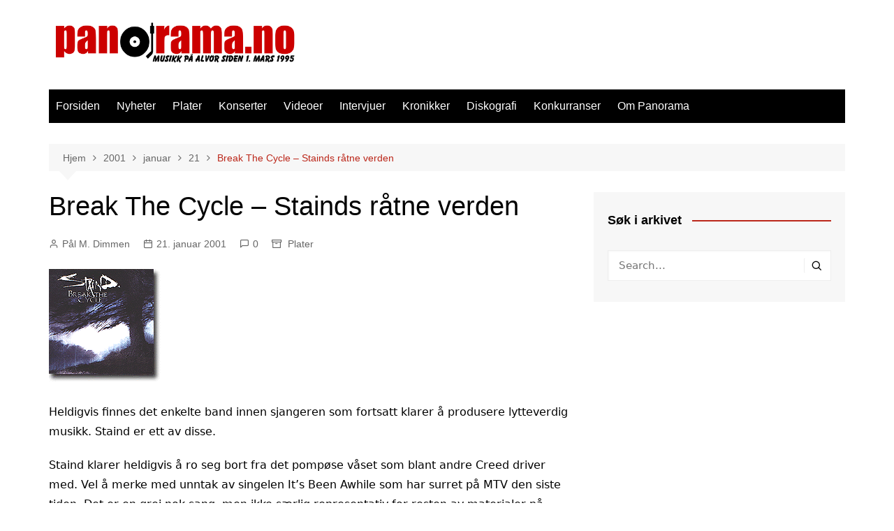

--- FILE ---
content_type: text/html; charset=UTF-8
request_url: https://panorama.no/2001/01/21/break-the-cycle-stainds-ra_tne-verden/
body_size: 15883
content:
		<!doctype html>
		<html lang="nb-NO">
				<head>
			<meta charset="UTF-8">
			<meta name="viewport" content="width=device-width, initial-scale=1">
			<link rel="profile" href="https://gmpg.org/xfn/11">
			<meta name='robots' content='index, follow, max-image-preview:large, max-snippet:-1, max-video-preview:-1' />

	<!-- This site is optimized with the Yoast SEO plugin v26.7 - https://yoast.com/wordpress/plugins/seo/ -->
	<title>Break The Cycle - Stainds råtne verden - Panorama.no</title>
	<link rel="canonical" href="https://panorama.no/2001/01/21/break-the-cycle-stainds-ra_tne-verden/" />
	<meta property="og:locale" content="nb_NO" />
	<meta property="og:type" content="article" />
	<meta property="og:title" content="Break The Cycle - Stainds råtne verden - Panorama.no" />
	<meta property="og:description" content="Det er fort gjort å få overdose av nu-metal i disse dager. Markedet har eksplodert fullstendig, og mye av det som lages er komplett uinteressant." />
	<meta property="og:url" content="https://panorama.no/2001/01/21/break-the-cycle-stainds-ra_tne-verden/" />
	<meta property="og:site_name" content="Panorama.no" />
	<meta property="article:publisher" content="https://www.facebook.com/panorama.no" />
	<meta property="article:published_time" content="2001-01-21T23:00:00+00:00" />
	<meta property="og:image" content="https://panorama.no/wp-content/uploads/2001/01/21/BreakTheCycle.gif" />
	<meta property="og:image:width" content="160" />
	<meta property="og:image:height" content="161" />
	<meta property="og:image:type" content="image/gif" />
	<meta name="author" content="Pål M. Dimmen" />
	<meta name="twitter:card" content="summary_large_image" />
	<meta name="twitter:creator" content="@panorama_no" />
	<meta name="twitter:site" content="@panorama_no" />
	<meta name="twitter:label1" content="Skrevet av" />
	<meta name="twitter:data1" content="Pål M. Dimmen" />
	<meta name="twitter:label2" content="Ansl. lesetid" />
	<meta name="twitter:data2" content="1 minutt" />
	<script type="application/ld+json" class="yoast-schema-graph">{"@context":"https://schema.org","@graph":[{"@type":"Article","@id":"https://panorama.no/2001/01/21/break-the-cycle-stainds-ra_tne-verden/#article","isPartOf":{"@id":"https://panorama.no/2001/01/21/break-the-cycle-stainds-ra_tne-verden/"},"author":{"name":"Pål M. Dimmen","@id":"https://panorama.no/#/schema/person/d191b89ee5a12af6c11cf836705f7945"},"headline":"Break The Cycle &#8211; Stainds råtne verden","datePublished":"2001-01-21T23:00:00+00:00","mainEntityOfPage":{"@id":"https://panorama.no/2001/01/21/break-the-cycle-stainds-ra_tne-verden/"},"wordCount":169,"commentCount":0,"publisher":{"@id":"https://panorama.no/#organization"},"image":{"@id":"https://panorama.no/2001/01/21/break-the-cycle-stainds-ra_tne-verden/#primaryimage"},"thumbnailUrl":"https://panorama.no/wp-content/uploads/2001/01/21/BreakTheCycle.gif","articleSection":["Plater"],"inLanguage":"nb-NO","potentialAction":[{"@type":"CommentAction","name":"Comment","target":["https://panorama.no/2001/01/21/break-the-cycle-stainds-ra_tne-verden/#respond"]}]},{"@type":"WebPage","@id":"https://panorama.no/2001/01/21/break-the-cycle-stainds-ra_tne-verden/","url":"https://panorama.no/2001/01/21/break-the-cycle-stainds-ra_tne-verden/","name":"Break The Cycle - Stainds råtne verden - Panorama.no","isPartOf":{"@id":"https://panorama.no/#website"},"primaryImageOfPage":{"@id":"https://panorama.no/2001/01/21/break-the-cycle-stainds-ra_tne-verden/#primaryimage"},"image":{"@id":"https://panorama.no/2001/01/21/break-the-cycle-stainds-ra_tne-verden/#primaryimage"},"thumbnailUrl":"https://panorama.no/wp-content/uploads/2001/01/21/BreakTheCycle.gif","datePublished":"2001-01-21T23:00:00+00:00","breadcrumb":{"@id":"https://panorama.no/2001/01/21/break-the-cycle-stainds-ra_tne-verden/#breadcrumb"},"inLanguage":"nb-NO","potentialAction":[{"@type":"ReadAction","target":["https://panorama.no/2001/01/21/break-the-cycle-stainds-ra_tne-verden/"]}]},{"@type":"ImageObject","inLanguage":"nb-NO","@id":"https://panorama.no/2001/01/21/break-the-cycle-stainds-ra_tne-verden/#primaryimage","url":"https://panorama.no/wp-content/uploads/2001/01/21/BreakTheCycle.gif","contentUrl":"https://panorama.no/wp-content/uploads/2001/01/21/BreakTheCycle.gif","width":160,"height":161},{"@type":"BreadcrumbList","@id":"https://panorama.no/2001/01/21/break-the-cycle-stainds-ra_tne-verden/#breadcrumb","itemListElement":[{"@type":"ListItem","position":1,"name":"Home","item":"https://panorama.no/"},{"@type":"ListItem","position":2,"name":"Break The Cycle &#8211; Stainds råtne verden"}]},{"@type":"WebSite","@id":"https://panorama.no/#website","url":"https://panorama.no/","name":"Panorama.no","description":"Norges eldste musikkmagasin på nett","publisher":{"@id":"https://panorama.no/#organization"},"potentialAction":[{"@type":"SearchAction","target":{"@type":"EntryPoint","urlTemplate":"https://panorama.no/?s={search_term_string}"},"query-input":{"@type":"PropertyValueSpecification","valueRequired":true,"valueName":"search_term_string"}}],"inLanguage":"nb-NO"},{"@type":"Organization","@id":"https://panorama.no/#organization","name":"Panorama.no","url":"https://panorama.no/","logo":{"@type":"ImageObject","inLanguage":"nb-NO","@id":"https://panorama.no/#/schema/logo/image/","url":"https://panorama.no/wp-content/uploads/2014/03/cropped-PanoramaLogo1995_1200.png","contentUrl":"https://panorama.no/wp-content/uploads/2014/03/cropped-PanoramaLogo1995_1200.png","width":1200,"height":225,"caption":"Panorama.no"},"image":{"@id":"https://panorama.no/#/schema/logo/image/"},"sameAs":["https://www.facebook.com/panorama.no","https://x.com/panorama_no"]},{"@type":"Person","@id":"https://panorama.no/#/schema/person/d191b89ee5a12af6c11cf836705f7945","name":"Pål M. Dimmen","image":{"@type":"ImageObject","inLanguage":"nb-NO","@id":"https://panorama.no/#/schema/person/image/","url":"https://secure.gravatar.com/avatar/5fe2381dab60a8e7f36eb795f044dc62fba51c050a60f010faee99c96c82d849?s=96&d=mm&r=g","contentUrl":"https://secure.gravatar.com/avatar/5fe2381dab60a8e7f36eb795f044dc62fba51c050a60f010faee99c96c82d849?s=96&d=mm&r=g","caption":"Pål M. Dimmen"},"sameAs":["http://home.chello.no/~dimmen"],"url":"https://panorama.no/author/paal/"}]}</script>
	<!-- / Yoast SEO plugin. -->


<link rel='dns-prefetch' href='//stats.wp.com' />
<link rel="alternate" type="application/rss+xml" title="Panorama.no &raquo; strøm" href="https://panorama.no/feed/" />
<link rel="alternate" type="application/rss+xml" title="Panorama.no &raquo; kommentarstrøm" href="https://panorama.no/comments/feed/" />
<link rel="alternate" type="application/rss+xml" title="Panorama.no &raquo; Break The Cycle &#8211; Stainds råtne verden kommentarstrøm" href="https://panorama.no/2001/01/21/break-the-cycle-stainds-ra_tne-verden/feed/" />
<link rel="alternate" title="oEmbed (JSON)" type="application/json+oembed" href="https://panorama.no/wp-json/oembed/1.0/embed?url=https%3A%2F%2Fpanorama.no%2F2001%2F01%2F21%2Fbreak-the-cycle-stainds-ra_tne-verden%2F" />
<link rel="alternate" title="oEmbed (XML)" type="text/xml+oembed" href="https://panorama.no/wp-json/oembed/1.0/embed?url=https%3A%2F%2Fpanorama.no%2F2001%2F01%2F21%2Fbreak-the-cycle-stainds-ra_tne-verden%2F&#038;format=xml" />
<style id='wp-img-auto-sizes-contain-inline-css' type='text/css'>
img:is([sizes=auto i],[sizes^="auto," i]){contain-intrinsic-size:3000px 1500px}
/*# sourceURL=wp-img-auto-sizes-contain-inline-css */
</style>
<style id='wp-emoji-styles-inline-css' type='text/css'>

	img.wp-smiley, img.emoji {
		display: inline !important;
		border: none !important;
		box-shadow: none !important;
		height: 1em !important;
		width: 1em !important;
		margin: 0 0.07em !important;
		vertical-align: -0.1em !important;
		background: none !important;
		padding: 0 !important;
	}
/*# sourceURL=wp-emoji-styles-inline-css */
</style>
<style id='wp-block-library-inline-css' type='text/css'>
:root{--wp-block-synced-color:#7a00df;--wp-block-synced-color--rgb:122,0,223;--wp-bound-block-color:var(--wp-block-synced-color);--wp-editor-canvas-background:#ddd;--wp-admin-theme-color:#007cba;--wp-admin-theme-color--rgb:0,124,186;--wp-admin-theme-color-darker-10:#006ba1;--wp-admin-theme-color-darker-10--rgb:0,107,160.5;--wp-admin-theme-color-darker-20:#005a87;--wp-admin-theme-color-darker-20--rgb:0,90,135;--wp-admin-border-width-focus:2px}@media (min-resolution:192dpi){:root{--wp-admin-border-width-focus:1.5px}}.wp-element-button{cursor:pointer}:root .has-very-light-gray-background-color{background-color:#eee}:root .has-very-dark-gray-background-color{background-color:#313131}:root .has-very-light-gray-color{color:#eee}:root .has-very-dark-gray-color{color:#313131}:root .has-vivid-green-cyan-to-vivid-cyan-blue-gradient-background{background:linear-gradient(135deg,#00d084,#0693e3)}:root .has-purple-crush-gradient-background{background:linear-gradient(135deg,#34e2e4,#4721fb 50%,#ab1dfe)}:root .has-hazy-dawn-gradient-background{background:linear-gradient(135deg,#faaca8,#dad0ec)}:root .has-subdued-olive-gradient-background{background:linear-gradient(135deg,#fafae1,#67a671)}:root .has-atomic-cream-gradient-background{background:linear-gradient(135deg,#fdd79a,#004a59)}:root .has-nightshade-gradient-background{background:linear-gradient(135deg,#330968,#31cdcf)}:root .has-midnight-gradient-background{background:linear-gradient(135deg,#020381,#2874fc)}:root{--wp--preset--font-size--normal:16px;--wp--preset--font-size--huge:42px}.has-regular-font-size{font-size:1em}.has-larger-font-size{font-size:2.625em}.has-normal-font-size{font-size:var(--wp--preset--font-size--normal)}.has-huge-font-size{font-size:var(--wp--preset--font-size--huge)}.has-text-align-center{text-align:center}.has-text-align-left{text-align:left}.has-text-align-right{text-align:right}.has-fit-text{white-space:nowrap!important}#end-resizable-editor-section{display:none}.aligncenter{clear:both}.items-justified-left{justify-content:flex-start}.items-justified-center{justify-content:center}.items-justified-right{justify-content:flex-end}.items-justified-space-between{justify-content:space-between}.screen-reader-text{border:0;clip-path:inset(50%);height:1px;margin:-1px;overflow:hidden;padding:0;position:absolute;width:1px;word-wrap:normal!important}.screen-reader-text:focus{background-color:#ddd;clip-path:none;color:#444;display:block;font-size:1em;height:auto;left:5px;line-height:normal;padding:15px 23px 14px;text-decoration:none;top:5px;width:auto;z-index:100000}html :where(.has-border-color){border-style:solid}html :where([style*=border-top-color]){border-top-style:solid}html :where([style*=border-right-color]){border-right-style:solid}html :where([style*=border-bottom-color]){border-bottom-style:solid}html :where([style*=border-left-color]){border-left-style:solid}html :where([style*=border-width]){border-style:solid}html :where([style*=border-top-width]){border-top-style:solid}html :where([style*=border-right-width]){border-right-style:solid}html :where([style*=border-bottom-width]){border-bottom-style:solid}html :where([style*=border-left-width]){border-left-style:solid}html :where(img[class*=wp-image-]){height:auto;max-width:100%}:where(figure){margin:0 0 1em}html :where(.is-position-sticky){--wp-admin--admin-bar--position-offset:var(--wp-admin--admin-bar--height,0px)}@media screen and (max-width:600px){html :where(.is-position-sticky){--wp-admin--admin-bar--position-offset:0px}}

/*# sourceURL=wp-block-library-inline-css */
</style><style id='global-styles-inline-css' type='text/css'>
:root{--wp--preset--aspect-ratio--square: 1;--wp--preset--aspect-ratio--4-3: 4/3;--wp--preset--aspect-ratio--3-4: 3/4;--wp--preset--aspect-ratio--3-2: 3/2;--wp--preset--aspect-ratio--2-3: 2/3;--wp--preset--aspect-ratio--16-9: 16/9;--wp--preset--aspect-ratio--9-16: 9/16;--wp--preset--color--black: #000000;--wp--preset--color--cyan-bluish-gray: #abb8c3;--wp--preset--color--white: #ffffff;--wp--preset--color--pale-pink: #f78da7;--wp--preset--color--vivid-red: #cf2e2e;--wp--preset--color--luminous-vivid-orange: #ff6900;--wp--preset--color--luminous-vivid-amber: #fcb900;--wp--preset--color--light-green-cyan: #7bdcb5;--wp--preset--color--vivid-green-cyan: #00d084;--wp--preset--color--pale-cyan-blue: #8ed1fc;--wp--preset--color--vivid-cyan-blue: #0693e3;--wp--preset--color--vivid-purple: #9b51e0;--wp--preset--gradient--vivid-cyan-blue-to-vivid-purple: linear-gradient(135deg,rgb(6,147,227) 0%,rgb(155,81,224) 100%);--wp--preset--gradient--light-green-cyan-to-vivid-green-cyan: linear-gradient(135deg,rgb(122,220,180) 0%,rgb(0,208,130) 100%);--wp--preset--gradient--luminous-vivid-amber-to-luminous-vivid-orange: linear-gradient(135deg,rgb(252,185,0) 0%,rgb(255,105,0) 100%);--wp--preset--gradient--luminous-vivid-orange-to-vivid-red: linear-gradient(135deg,rgb(255,105,0) 0%,rgb(207,46,46) 100%);--wp--preset--gradient--very-light-gray-to-cyan-bluish-gray: linear-gradient(135deg,rgb(238,238,238) 0%,rgb(169,184,195) 100%);--wp--preset--gradient--cool-to-warm-spectrum: linear-gradient(135deg,rgb(74,234,220) 0%,rgb(151,120,209) 20%,rgb(207,42,186) 40%,rgb(238,44,130) 60%,rgb(251,105,98) 80%,rgb(254,248,76) 100%);--wp--preset--gradient--blush-light-purple: linear-gradient(135deg,rgb(255,206,236) 0%,rgb(152,150,240) 100%);--wp--preset--gradient--blush-bordeaux: linear-gradient(135deg,rgb(254,205,165) 0%,rgb(254,45,45) 50%,rgb(107,0,62) 100%);--wp--preset--gradient--luminous-dusk: linear-gradient(135deg,rgb(255,203,112) 0%,rgb(199,81,192) 50%,rgb(65,88,208) 100%);--wp--preset--gradient--pale-ocean: linear-gradient(135deg,rgb(255,245,203) 0%,rgb(182,227,212) 50%,rgb(51,167,181) 100%);--wp--preset--gradient--electric-grass: linear-gradient(135deg,rgb(202,248,128) 0%,rgb(113,206,126) 100%);--wp--preset--gradient--midnight: linear-gradient(135deg,rgb(2,3,129) 0%,rgb(40,116,252) 100%);--wp--preset--font-size--small: 16px;--wp--preset--font-size--medium: 28px;--wp--preset--font-size--large: 32px;--wp--preset--font-size--x-large: 42px;--wp--preset--font-size--larger: 38px;--wp--preset--spacing--20: 0.44rem;--wp--preset--spacing--30: 0.67rem;--wp--preset--spacing--40: 1rem;--wp--preset--spacing--50: 1.5rem;--wp--preset--spacing--60: 2.25rem;--wp--preset--spacing--70: 3.38rem;--wp--preset--spacing--80: 5.06rem;--wp--preset--shadow--natural: 6px 6px 9px rgba(0, 0, 0, 0.2);--wp--preset--shadow--deep: 12px 12px 50px rgba(0, 0, 0, 0.4);--wp--preset--shadow--sharp: 6px 6px 0px rgba(0, 0, 0, 0.2);--wp--preset--shadow--outlined: 6px 6px 0px -3px rgb(255, 255, 255), 6px 6px rgb(0, 0, 0);--wp--preset--shadow--crisp: 6px 6px 0px rgb(0, 0, 0);}:where(.is-layout-flex){gap: 0.5em;}:where(.is-layout-grid){gap: 0.5em;}body .is-layout-flex{display: flex;}.is-layout-flex{flex-wrap: wrap;align-items: center;}.is-layout-flex > :is(*, div){margin: 0;}body .is-layout-grid{display: grid;}.is-layout-grid > :is(*, div){margin: 0;}:where(.wp-block-columns.is-layout-flex){gap: 2em;}:where(.wp-block-columns.is-layout-grid){gap: 2em;}:where(.wp-block-post-template.is-layout-flex){gap: 1.25em;}:where(.wp-block-post-template.is-layout-grid){gap: 1.25em;}.has-black-color{color: var(--wp--preset--color--black) !important;}.has-cyan-bluish-gray-color{color: var(--wp--preset--color--cyan-bluish-gray) !important;}.has-white-color{color: var(--wp--preset--color--white) !important;}.has-pale-pink-color{color: var(--wp--preset--color--pale-pink) !important;}.has-vivid-red-color{color: var(--wp--preset--color--vivid-red) !important;}.has-luminous-vivid-orange-color{color: var(--wp--preset--color--luminous-vivid-orange) !important;}.has-luminous-vivid-amber-color{color: var(--wp--preset--color--luminous-vivid-amber) !important;}.has-light-green-cyan-color{color: var(--wp--preset--color--light-green-cyan) !important;}.has-vivid-green-cyan-color{color: var(--wp--preset--color--vivid-green-cyan) !important;}.has-pale-cyan-blue-color{color: var(--wp--preset--color--pale-cyan-blue) !important;}.has-vivid-cyan-blue-color{color: var(--wp--preset--color--vivid-cyan-blue) !important;}.has-vivid-purple-color{color: var(--wp--preset--color--vivid-purple) !important;}.has-black-background-color{background-color: var(--wp--preset--color--black) !important;}.has-cyan-bluish-gray-background-color{background-color: var(--wp--preset--color--cyan-bluish-gray) !important;}.has-white-background-color{background-color: var(--wp--preset--color--white) !important;}.has-pale-pink-background-color{background-color: var(--wp--preset--color--pale-pink) !important;}.has-vivid-red-background-color{background-color: var(--wp--preset--color--vivid-red) !important;}.has-luminous-vivid-orange-background-color{background-color: var(--wp--preset--color--luminous-vivid-orange) !important;}.has-luminous-vivid-amber-background-color{background-color: var(--wp--preset--color--luminous-vivid-amber) !important;}.has-light-green-cyan-background-color{background-color: var(--wp--preset--color--light-green-cyan) !important;}.has-vivid-green-cyan-background-color{background-color: var(--wp--preset--color--vivid-green-cyan) !important;}.has-pale-cyan-blue-background-color{background-color: var(--wp--preset--color--pale-cyan-blue) !important;}.has-vivid-cyan-blue-background-color{background-color: var(--wp--preset--color--vivid-cyan-blue) !important;}.has-vivid-purple-background-color{background-color: var(--wp--preset--color--vivid-purple) !important;}.has-black-border-color{border-color: var(--wp--preset--color--black) !important;}.has-cyan-bluish-gray-border-color{border-color: var(--wp--preset--color--cyan-bluish-gray) !important;}.has-white-border-color{border-color: var(--wp--preset--color--white) !important;}.has-pale-pink-border-color{border-color: var(--wp--preset--color--pale-pink) !important;}.has-vivid-red-border-color{border-color: var(--wp--preset--color--vivid-red) !important;}.has-luminous-vivid-orange-border-color{border-color: var(--wp--preset--color--luminous-vivid-orange) !important;}.has-luminous-vivid-amber-border-color{border-color: var(--wp--preset--color--luminous-vivid-amber) !important;}.has-light-green-cyan-border-color{border-color: var(--wp--preset--color--light-green-cyan) !important;}.has-vivid-green-cyan-border-color{border-color: var(--wp--preset--color--vivid-green-cyan) !important;}.has-pale-cyan-blue-border-color{border-color: var(--wp--preset--color--pale-cyan-blue) !important;}.has-vivid-cyan-blue-border-color{border-color: var(--wp--preset--color--vivid-cyan-blue) !important;}.has-vivid-purple-border-color{border-color: var(--wp--preset--color--vivid-purple) !important;}.has-vivid-cyan-blue-to-vivid-purple-gradient-background{background: var(--wp--preset--gradient--vivid-cyan-blue-to-vivid-purple) !important;}.has-light-green-cyan-to-vivid-green-cyan-gradient-background{background: var(--wp--preset--gradient--light-green-cyan-to-vivid-green-cyan) !important;}.has-luminous-vivid-amber-to-luminous-vivid-orange-gradient-background{background: var(--wp--preset--gradient--luminous-vivid-amber-to-luminous-vivid-orange) !important;}.has-luminous-vivid-orange-to-vivid-red-gradient-background{background: var(--wp--preset--gradient--luminous-vivid-orange-to-vivid-red) !important;}.has-very-light-gray-to-cyan-bluish-gray-gradient-background{background: var(--wp--preset--gradient--very-light-gray-to-cyan-bluish-gray) !important;}.has-cool-to-warm-spectrum-gradient-background{background: var(--wp--preset--gradient--cool-to-warm-spectrum) !important;}.has-blush-light-purple-gradient-background{background: var(--wp--preset--gradient--blush-light-purple) !important;}.has-blush-bordeaux-gradient-background{background: var(--wp--preset--gradient--blush-bordeaux) !important;}.has-luminous-dusk-gradient-background{background: var(--wp--preset--gradient--luminous-dusk) !important;}.has-pale-ocean-gradient-background{background: var(--wp--preset--gradient--pale-ocean) !important;}.has-electric-grass-gradient-background{background: var(--wp--preset--gradient--electric-grass) !important;}.has-midnight-gradient-background{background: var(--wp--preset--gradient--midnight) !important;}.has-small-font-size{font-size: var(--wp--preset--font-size--small) !important;}.has-medium-font-size{font-size: var(--wp--preset--font-size--medium) !important;}.has-large-font-size{font-size: var(--wp--preset--font-size--large) !important;}.has-x-large-font-size{font-size: var(--wp--preset--font-size--x-large) !important;}
/*# sourceURL=global-styles-inline-css */
</style>

<style id='classic-theme-styles-inline-css' type='text/css'>
/*! This file is auto-generated */
.wp-block-button__link{color:#fff;background-color:#32373c;border-radius:9999px;box-shadow:none;text-decoration:none;padding:calc(.667em + 2px) calc(1.333em + 2px);font-size:1.125em}.wp-block-file__button{background:#32373c;color:#fff;text-decoration:none}
/*# sourceURL=/wp-includes/css/classic-themes.min.css */
</style>
<link rel='stylesheet' id='fcbkbttn_icon-css' href='https://panorama.no/wp-content/plugins/facebook-button-plugin/css/icon.css?ver=2.77' type='text/css' media='all' />
<link rel='stylesheet' id='fcbkbttn_stylesheet-css' href='https://panorama.no/wp-content/plugins/facebook-button-plugin/css/style.css?ver=2.77' type='text/css' media='all' />
<link rel='stylesheet' id='cmplz-general-css' href='https://panorama.no/wp-content/plugins/complianz-gdpr/assets/css/cookieblocker.min.css?ver=1746948974' type='text/css' media='all' />
<link rel='stylesheet' id='cream-magazine-style-css' href='https://panorama.no/wp-content/themes/cream-magazine/style.css?ver=2.1.7' type='text/css' media='all' />
<link rel='stylesheet' id='fontAwesome-4-css' href='https://panorama.no/wp-content/themes/cream-magazine/assets/dist/fonts/fontAwesome/fontAwesome.min.css?ver=2.1.7' type='text/css' media='all' />
<link rel='stylesheet' id='feather-icons-css' href='https://panorama.no/wp-content/themes/cream-magazine/assets/dist/fonts/feather/feather.min.css?ver=2.1.7' type='text/css' media='all' />
<link rel='stylesheet' id='cream-magazine-main-css' href='https://panorama.no/wp-content/themes/cream-magazine/assets/dist/css/main.css?ver=2.1.7' type='text/css' media='all' />
<script type="text/javascript" async src="https://panorama.no/wp-content/plugins/burst-statistics/helpers/timeme/timeme.min.js?ver=1.8.0.1" id="burst-timeme-js"></script>
<script type="text/javascript" id="burst-js-extra">
/* <![CDATA[ */
var burst = {"tracking":{"isInitialHit":true,"lastUpdateTimestamp":0,"beacon_url":"https://panorama.no/wp-content/plugins/burst-statistics/endpoint.php"},"options":{"cookieless":0,"pageUrl":"https://panorama.no/2001/01/21/break-the-cycle-stainds-ra_tne-verden/","beacon_enabled":1,"do_not_track":0,"enable_turbo_mode":0,"track_url_change":0,"cookie_retention_days":30},"goals":{"completed":[],"scriptUrl":"https://panorama.no/wp-content/plugins/burst-statistics//assets/js/build/burst-goals.js?v=1.8.0.1","active":[]},"cache":{"uid":null,"fingerprint":null,"isUserAgent":null,"isDoNotTrack":null,"useCookies":null}};
//# sourceURL=burst-js-extra
/* ]]> */
</script>
<script type="text/javascript" async src="https://panorama.no/wp-content/plugins/burst-statistics/assets/js/build/burst.min.js?ver=1.8.0.1" id="burst-js"></script>
<script type="text/javascript" src="https://panorama.no/wp-content/plugins/google-analytics-for-wordpress/assets/js/frontend-gtag.min.js?ver=9.11.1" id="monsterinsights-frontend-script-js" async="async" data-wp-strategy="async"></script>
<script data-cfasync="false" data-wpfc-render="false" type="text/javascript" id='monsterinsights-frontend-script-js-extra'>/* <![CDATA[ */
var monsterinsights_frontend = {"js_events_tracking":"true","download_extensions":"doc,pdf,ppt,zip,xls,docx,pptx,xlsx","inbound_paths":"[]","home_url":"https:\/\/panorama.no","hash_tracking":"false","v4_id":"G-MYWWCLN9QV"};/* ]]> */
</script>
<script type="text/javascript" src="https://panorama.no/wp-includes/js/jquery/jquery.min.js?ver=3.7.1" id="jquery-core-js"></script>
<script type="text/javascript" src="https://panorama.no/wp-includes/js/jquery/jquery-migrate.min.js?ver=3.4.1" id="jquery-migrate-js"></script>
<script type="text/javascript" src="https://panorama.no/wp-content/plugins/stop-user-enumeration/frontend/js/frontend.js?ver=1.7.7" id="stop-user-enumeration-js" defer="defer" data-wp-strategy="defer"></script>
<link rel="https://api.w.org/" href="https://panorama.no/wp-json/" /><link rel="alternate" title="JSON" type="application/json" href="https://panorama.no/wp-json/wp/v2/posts/3987" />
<!-- Twitter Cards Meta - V 2.5.4 -->
<meta name="twitter:card" content="summary" />
<meta name="twitter:site" content="@panorama_no" />
<meta name="twitter:creator" content="@panorama_no" />
<meta name="twitter:url" content="https://panorama.no/2001/01/21/break-the-cycle-stainds-ra_tne-verden/" />
<meta name="twitter:title" content="Break The Cycle &#8211; Stainds råtne verden" />
<meta name="twitter:description" content="Det er fort gjort å få overdose av nu-metal i disse dager. Markedet har eksplodert fullstendig, og mye av det som lages er komplett uinteressant." />
<meta name="twitter:image" content="https://panorama.no/wp-content/uploads/2001/01/21/BreakTheCycle.gif" />
<!-- Twitter Cards Meta By WPDeveloper.net -->

	<style>img#wpstats{display:none}</style>
		<link rel="pingback" href="https://panorama.no/xmlrpc.php"><style>a:hover{text-decoration:none !important;}button,input[type="button"],input[type="reset"],input[type="submit"],.primary-navigation > ul > li.home-btn,.cm_header_lay_three .primary-navigation > ul > li.home-btn,.news_ticker_wrap .ticker_head,#toTop,.section-title h2::after,.sidebar-widget-area .widget .widget-title h2::after,.footer-widget-container .widget .widget-title h2::after,#comments div#respond h3#reply-title::after,#comments h2.comments-title:after,.post_tags a,.owl-carousel .owl-nav button.owl-prev,.owl-carousel .owl-nav button.owl-next,.cm_author_widget .author-detail-link a,.error_foot form input[type="submit"],.widget_search form input[type="submit"],.header-search-container input[type="submit"],.trending_widget_carousel .owl-dots button.owl-dot,.pagination .page-numbers.current,.post-navigation .nav-links .nav-previous a,.post-navigation .nav-links .nav-next a,#comments form input[type="submit"],footer .widget.widget_search form input[type="submit"]:hover,.widget_product_search .woocommerce-product-search button[type="submit"],.woocommerce ul.products li.product .button,.woocommerce .woocommerce-pagination ul.page-numbers li span.current,.woocommerce .product div.summary .cart button.single_add_to_cart_button,.woocommerce .product div.woocommerce-tabs div.panel #reviews #review_form_wrapper .comment-form p.form-submit .submit,.woocommerce .product section.related > h2::after,.woocommerce .cart .button:hover,.woocommerce .cart .button:focus,.woocommerce .cart input.button:hover,.woocommerce .cart input.button:focus,.woocommerce #respond input#submit:hover,.woocommerce #respond input#submit:focus,.woocommerce button.button:hover,.woocommerce button.button:focus,.woocommerce input.button:hover,.woocommerce input.button:focus,.woocommerce #respond input#submit.alt:hover,.woocommerce a.button.alt:hover,.woocommerce button.button.alt:hover,.woocommerce input.button.alt:hover,.woocommerce a.remove:hover,.woocommerce-account .woocommerce-MyAccount-navigation ul li.is-active a,.woocommerce a.button:hover,.woocommerce a.button:focus,.widget_product_tag_cloud .tagcloud a:hover,.widget_product_tag_cloud .tagcloud a:focus,.woocommerce .widget_price_filter .price_slider_wrapper .ui-slider .ui-slider-handle,.error_page_top_portion,.primary-navigation ul li a span.menu-item-description{background-color:#bb271a}a:hover,.post_title h2 a:hover,.post_title h2 a:focus,.post_meta li a:hover,.post_meta li a:focus,ul.social-icons li a[href*=".com"]:hover::before,.ticker_carousel .owl-nav button.owl-prev i,.ticker_carousel .owl-nav button.owl-next i,.news_ticker_wrap .ticker_items .item a:hover,.news_ticker_wrap .ticker_items .item a:focus,.cm_banner .post_title h2 a:hover,.cm_banner .post_meta li a:hover,.cm_middle_post_widget_one .post_title h2 a:hover,.cm_middle_post_widget_one .post_meta li a:hover,.cm_middle_post_widget_three .post_thumb .post-holder a:hover,.cm_middle_post_widget_three .post_thumb .post-holder a:focus,.cm_middle_post_widget_six .middle_widget_six_carousel .item .card .card_content a:hover,.cm_middle_post_widget_six .middle_widget_six_carousel .item .card .card_content a:focus,.cm_post_widget_twelve .card .post-holder a:hover,.cm_post_widget_twelve .card .post-holder a:focus,.cm_post_widget_seven .card .card_content a:hover,.cm_post_widget_seven .card .card_content a:focus,.copyright_section a:hover,.footer_nav ul li a:hover,.breadcrumb ul li:last-child span,.pagination .page-numbers:hover,#comments ol.comment-list li article footer.comment-meta .comment-metadata span.edit-link a:hover,#comments ol.comment-list li article .reply a:hover,.social-share ul li a:hover,ul.social-icons li a:hover,ul.social-icons li a:focus,.woocommerce ul.products li.product a:hover,.woocommerce ul.products li.product .price,.woocommerce .woocommerce-pagination ul.page-numbers li a.page-numbers:hover,.woocommerce div.product p.price,.woocommerce div.product span.price,.video_section .video_details .post_title h2 a:hover,.primary-navigation.dark li a:hover,footer .footer_inner a:hover,.footer-widget-container ul.post_meta li:hover span,.footer-widget-container ul.post_meta li:hover a,ul.post_meta li a:hover,.cm-post-widget-two .big-card .post-holder .post_title h2 a:hover,.cm-post-widget-two .big-card .post_meta li a:hover,.copyright_section .copyrights a,.breadcrumb ul li a:hover,.breadcrumb ul li a:hover span{color:#bb271a}.ticker_carousel .owl-nav button.owl-prev,.ticker_carousel .owl-nav button.owl-next,.error_foot form input[type="submit"],.widget_search form input[type="submit"],.pagination .page-numbers:hover,#comments form input[type="submit"],.social-share ul li a:hover,.header-search-container .search-form-entry,.widget_product_search .woocommerce-product-search button[type="submit"],.woocommerce .woocommerce-pagination ul.page-numbers li span.current,.woocommerce .woocommerce-pagination ul.page-numbers li a.page-numbers:hover,.woocommerce a.remove:hover,.ticker_carousel .owl-nav button.owl-prev:hover,.ticker_carousel .owl-nav button.owl-next:hover,footer .widget.widget_search form input[type="submit"]:hover,.trending_widget_carousel .owl-dots button.owl-dot,.the_content blockquote,.widget_tag_cloud .tagcloud a:hover{border-color:#bb271a}header .mask{background-color:rgba(0,0,0,0.2);}.site-description{color:#000000;}body{font-family:Arial,sans-serif;font-weight:inherit;}h1,h2,h3,h4,h5,h6,.site-title{font-family:Arial,sans-serif;font-weight:inherit;}.entry_cats ul.post-categories li a{background-color:#bb271a;color:#fff;}.entry_cats ul.post-categories li a:hover{background-color:#010101;color:#fff;}.the_content a{color:#bb271a;}.the_content a:hover{color:#010101;}.post-display-grid .card_content .cm-post-excerpt{margin-top:15px;}</style><link rel="icon" href="https://panorama.no/wp-content/uploads/2016/03/cropped-Panorama_logo_mobilside_kvadrat-32x32.png" sizes="32x32" />
<link rel="icon" href="https://panorama.no/wp-content/uploads/2016/03/cropped-Panorama_logo_mobilside_kvadrat-192x192.png" sizes="192x192" />
<link rel="apple-touch-icon" href="https://panorama.no/wp-content/uploads/2016/03/cropped-Panorama_logo_mobilside_kvadrat-180x180.png" />
<meta name="msapplication-TileImage" content="https://panorama.no/wp-content/uploads/2016/03/cropped-Panorama_logo_mobilside_kvadrat-270x270.png" />

<!-- BEGIN GAINWP v5.4.6 Universal Analytics - https://intelligencewp.com/google-analytics-in-wordpress/ -->
<script>
(function(i,s,o,g,r,a,m){i['GoogleAnalyticsObject']=r;i[r]=i[r]||function(){
	(i[r].q=i[r].q||[]).push(arguments)},i[r].l=1*new Date();a=s.createElement(o),
	m=s.getElementsByTagName(o)[0];a.async=1;a.src=g;m.parentNode.insertBefore(a,m)
})(window,document,'script','https://www.google-analytics.com/analytics.js','ga');
  ga('create', 'UA-54396-1', 'auto');
  ga('send', 'pageview');
</script>
<!-- END GAINWP Universal Analytics -->
		</head>
				<body data-rsssl=1 class="wp-singular post-template-default single single-post postid-3987 single-format-standard wp-custom-logo wp-embed-responsive wp-theme-cream-magazine right-sidebar">
						<a class="skip-link screen-reader-text" href="#content">Hopp til innhold</a>
				<div class="page-wrapper">
		<header class="general-header cm-header-style-one">
		<div class="cm-container">
		<div class="logo-container">
			<div class="row align-items-center">
				<div class="cm-col-lg-4 cm-col-12">
							<div class="logo">
			<a href="https://panorama.no/" class="custom-logo-link" rel="home"><img width="1200" height="225" src="https://panorama.no/wp-content/uploads/2014/03/cropped-PanoramaLogo1995_1200.png" class="custom-logo" alt="Panorama.no" decoding="async" fetchpriority="high" srcset="https://panorama.no/wp-content/uploads/2014/03/cropped-PanoramaLogo1995_1200.png 1200w, https://panorama.no/wp-content/uploads/2014/03/cropped-PanoramaLogo1995_1200-300x56.png 300w, https://panorama.no/wp-content/uploads/2014/03/cropped-PanoramaLogo1995_1200-1024x192.png 1024w, https://panorama.no/wp-content/uploads/2014/03/cropped-PanoramaLogo1995_1200-768x144.png 768w" sizes="(max-width: 1200px) 100vw, 1200px" /></a>		</div><!-- .logo -->
						</div><!-- .col -->
							</div><!-- .row -->
		</div><!-- .logo-container -->
		<nav class="main-navigation">
			<div id="main-nav" class="primary-navigation">
				<ul id="menu-toppmeny" class=""><li id="menu-item-12552" class="menu-item menu-item-type-custom menu-item-object-custom menu-item-12552"><a href="https://www.panorama.no">Forsiden</a></li>
<li id="menu-item-12372" class="menu-item menu-item-type-taxonomy menu-item-object-category menu-item-12372"><a href="https://panorama.no/nyheter/">Nyheter</a></li>
<li id="menu-item-12371" class="menu-item menu-item-type-taxonomy menu-item-object-category current-post-ancestor current-menu-parent current-post-parent menu-item-12371"><a href="https://panorama.no/plater/">Plater</a></li>
<li id="menu-item-12373" class="menu-item menu-item-type-taxonomy menu-item-object-category menu-item-12373"><a href="https://panorama.no/konserter/">Konserter</a></li>
<li id="menu-item-12460" class="menu-item menu-item-type-taxonomy menu-item-object-category menu-item-12460"><a href="https://panorama.no/nyheter/videoer/">Videoer</a></li>
<li id="menu-item-12375" class="menu-item menu-item-type-taxonomy menu-item-object-category menu-item-12375"><a href="https://panorama.no/intervjuer/">Intervjuer</a></li>
<li id="menu-item-12376" class="menu-item menu-item-type-taxonomy menu-item-object-category menu-item-12376"><a href="https://panorama.no/kronikker/">Kronikker</a></li>
<li id="menu-item-12377" class="menu-item menu-item-type-taxonomy menu-item-object-category menu-item-12377"><a href="https://panorama.no/diskografi/">Diskografi</a></li>
<li id="menu-item-12374" class="menu-item menu-item-type-taxonomy menu-item-object-category menu-item-12374"><a href="https://panorama.no/nyheter/konkurranser/">Konkurranser</a></li>
<li id="menu-item-12417" class="menu-item menu-item-type-post_type menu-item-object-page menu-item-12417"><a href="https://panorama.no/om-panorama/">Om Panorama</a></li>
</ul>			</div><!-- .primary-navigation -->
			<div class="header-search-container">
				<div class="search-form-entry">
					<form role="search" class="cm-search-form" method="get" action="https://panorama.no/"><input type="search" name="s" placeholder="Search..." value="" ><button type="submit" class="cm-submit-btn"><i class="feather icon-search"></i></button></form>				</div><!-- .search-form-entry -->
			</div><!-- .search-container -->
		</nav><!-- .main-navigation -->
	</div><!-- .cm-container -->
</header><!-- .general-header -->
<div id="content" class="site-content">
	<div class="cm-container">
	<div class="inner-page-wrapper">
		<div id="primary" class="content-area">
			<main id="main" class="site-main">
				<div class="cm_post_page_lay_wrap">
								<div class="breadcrumb  default-breadcrumb">
				<nav role="navigation" aria-label="Brødsmuler" class="breadcrumb-trail breadcrumbs" itemprop="breadcrumb"><ul class="trail-items" itemscope itemtype="http://schema.org/BreadcrumbList"><meta name="numberOfItems" content="5" /><meta name="itemListOrder" content="Ascending" /><li itemprop="itemListElement" itemscope itemtype="http://schema.org/ListItem" class="trail-item trail-begin"><a href="https://panorama.no/" rel="home" itemprop="item"><span itemprop="name">Hjem</span></a><meta itemprop="position" content="1" /></li><li itemprop="itemListElement" itemscope itemtype="http://schema.org/ListItem" class="trail-item"><a href="https://panorama.no/2001/" itemprop="item"><span itemprop="name">2001</span></a><meta itemprop="position" content="2" /></li><li itemprop="itemListElement" itemscope itemtype="http://schema.org/ListItem" class="trail-item"><a href="https://panorama.no/2001/01/" itemprop="item"><span itemprop="name">januar</span></a><meta itemprop="position" content="3" /></li><li itemprop="itemListElement" itemscope itemtype="http://schema.org/ListItem" class="trail-item"><a href="https://panorama.no/2001/01/21/" itemprop="item"><span itemprop="name">21</span></a><meta itemprop="position" content="4" /></li><li itemprop="itemListElement" itemscope itemtype="http://schema.org/ListItem" class="trail-item trail-end"><a href="https://panorama.no/2001/01/21/break-the-cycle-stainds-ra_tne-verden" itemprop="item"><span itemprop="name">Break The Cycle &#8211; Stainds råtne verden</span></a><meta itemprop="position" content="5" /></li></ul></nav>			</div>
								<div class="single-container">
						<div class="row">  
							<div class="cm-col-lg-8 cm-col-12 sticky_portion">
								<div class="content-entry">
	<article id="post-3987" class="post-detail post-3987 post type-post status-publish format-standard has-post-thumbnail hentry category-plater">
		<div class="the_title">
			<h1>Break The Cycle &#8211; Stainds råtne verden</h1>
		</div><!-- .the_title -->
					<div class="cm-post-meta">
				<ul class="post_meta">
											<li class="post_author">
							<a href="https://panorama.no/author/paal/">Pål M. Dimmen</a>
						</li><!-- .post_author -->
												<li class="posted_date">
							<a href="https://panorama.no/2001/01/21/break-the-cycle-stainds-ra_tne-verden/"><time class="entry-date published updated" datetime="2001-01-21T23:00:00+01:00">21. januar 2001</time></a>
						</li><!-- .posted_date -->
												<li class="comments">
							<a href="https://panorama.no/2001/01/21/break-the-cycle-stainds-ra_tne-verden/#comments">0</a>
						</li><!-- .comments -->
													<li class="entry_cats">
								<a href="https://panorama.no/plater/" rel="category tag">Plater</a>							</li><!-- .entry_cats -->
											</ul><!-- .post_meta -->
			</div><!-- .meta -->
									<div class="post_thumb">
					<figure>
					<img width="160" height="161" src="https://panorama.no/wp-content/uploads/2001/01/21/BreakTheCycle.gif" class="attachment-full size-full wp-post-image" alt="Break The Cycle &#8211; Stainds råtne verden" decoding="async" />					</figure>
				</div>
						<div class="the_content">
			<p>Heldigvis finnes det enkelte band innen sjangeren som fortsatt klarer å produsere lytteverdig musikk. Staind er ett av disse.</p>
<p>Staind klarer heldigvis å ro seg bort fra det pompøse våset som blant andre Creed driver med. Vel å merke med unntak av singelen It&#8217;s Been Awhile som har surret på MTV den siste tiden. Det er en grei nok sang, men ikke særlig representativ for resten av materialer på Break The Cycle. For dette er tungt og dystert så det holder. Sabla bra til tider faktisk, men likevel kanskje en smule ensformig i lengden. </p>
<p>Can&#8217;t Believe er eksempelvis den klart beste og hardeste låten bandet har laget til nå. Ellers kan Outside og Waste nevnes som godt over gjennomsnittlig hardrock.</p>
<p>Er du drittlei alt som ligner på nymetall, bør du nok kanskje styre langt unna. Er du derimot hypp på en mellomting mellom Korn, Machine Head og Deftones, bør du definitivt sjekke ut Break The Cycle.</p>
<div class="fcbkbttn_buttons_block" id="fcbkbttn_left"><div class="fcbkbttn_like "><fb:like href="https://panorama.no/2001/01/21/break-the-cycle-stainds-ra_tne-verden/" action="like" colorscheme="light" layout="button_count"  size="small"></fb:like></div></div>		</div><!-- .the_content -->
			</article><!-- #post-3987 -->
</div><!-- .content-entry -->
	<div class="author_box">
		<div class="row no-gutters">
			<div class="cm-col-lg-3 cm-col-md-2 cm-col-3">
				<div class="author_thumb">
					<img alt='' src='https://secure.gravatar.com/avatar/5fe2381dab60a8e7f36eb795f044dc62fba51c050a60f010faee99c96c82d849?s=300&#038;d=mm&#038;r=g' srcset='https://secure.gravatar.com/avatar/5fe2381dab60a8e7f36eb795f044dc62fba51c050a60f010faee99c96c82d849?s=600&#038;d=mm&#038;r=g 2x' class='avatar avatar-300 photo' height='300' width='300' decoding='async'/>				</div><!-- .author_thumb -->
			</div><!-- .col -->
			<div class="cm-col-lg-9 cm-col-md-10 cm-col-9">
				<div class="author_details">
					<div class="author_name">
						<h3>Pål M. Dimmen</h3>
					</div><!-- .author_name -->
					<div class="author_desc">
											</div><!-- .author_desc -->
				</div><!-- .author_details -->
			</div><!-- .col -->
		</div><!-- .row -->
	</div><!-- .author_box -->
	
	<nav class="navigation post-navigation" aria-label="Innlegg">
		<h2 class="screen-reader-text">Innleggsnavigasjon</h2>
		<div class="nav-links"><div class="nav-previous"><a href="https://panorama.no/2001/01/21/counterstellar-ep-oslorockere-med-noe-pa_-gang/" rel="prev">Forrige</a></div><div class="nav-next"><a href="https://panorama.no/2001/01/21/face-up-soulla_s-soul/" rel="next">Neste</a></div></div>
	</nav>	<section class="cm_related_post_container">
		<div class="section_inner">
						<div class="row">
									<div class="cm-col-lg-6 cm-col-md-6 cm-col-12">
						<div class="card">
															<div class="post_thumb">
											<a href="https://panorama.no/2025/06/08/jokkes-arvtager/">
			<figure class="imghover">
				<img width="800" height="450" src="https://panorama.no/wp-content/uploads/2025/06/Dod-drom-svart-hvitt-web-800x450.jpeg" class="attachment-cream-magazine-thumbnail-2 size-cream-magazine-thumbnail-2 wp-post-image" alt="Jokkes arvtager" decoding="async" />			</figure>
		</a>
										</div><!-- .post_thumb.imghover -->
															<div class="card_content">
												<div class="entry_cats">
					<ul class="post-categories">
	<li><a href="https://panorama.no/plater/" rel="category tag">Plater</a></li>
	<li><a href="https://panorama.no/nyheter/videoer/" rel="category tag">Videoer</a></li></ul>				</div><!-- .entry_cats -->
												<div class="post_title">
									<h2><a href="https://panorama.no/2025/06/08/jokkes-arvtager/">Jokkes arvtager</a></h2>
								</div><!-- .post_title -->
											<div class="cm-post-meta">
				<ul class="post_meta">
											<li class="post_author">
							<a href="https://panorama.no/author/terje/">Terje Kollevik</a>
						</li><!-- .post_author -->
												<li class="posted_date">
							<a href="https://panorama.no/2025/06/08/jokkes-arvtager/"><time class="entry-date published updated" datetime="2025-06-08T16:20:41+02:00">8. juni 2025</time></a>
						</li><!-- .posted_date -->
										</ul><!-- .post_meta -->
			</div><!-- .meta -->
				 
							</div><!-- .card_content -->
						</div><!-- .card -->
					</div><!-- .col -->
										<div class="cm-col-lg-6 cm-col-md-6 cm-col-12">
						<div class="card">
															<div class="post_thumb">
											<a href="https://panorama.no/2025/05/16/flott-popmusikk-laget-med-kunstig-intelligens/">
			<figure class="imghover">
				<img width="800" height="450" src="https://panorama.no/wp-content/uploads/2025/05/Koffe-web-2-800x450.jpg" class="attachment-cream-magazine-thumbnail-2 size-cream-magazine-thumbnail-2 wp-post-image" alt="Flott popmusikk laget med kunstig intelligens" decoding="async" loading="lazy" />			</figure>
		</a>
										</div><!-- .post_thumb.imghover -->
															<div class="card_content">
												<div class="entry_cats">
					<ul class="post-categories">
	<li><a href="https://panorama.no/plater/" rel="category tag">Plater</a></li></ul>				</div><!-- .entry_cats -->
												<div class="post_title">
									<h2><a href="https://panorama.no/2025/05/16/flott-popmusikk-laget-med-kunstig-intelligens/">Flott popmusikk laget med kunstig intelligens</a></h2>
								</div><!-- .post_title -->
											<div class="cm-post-meta">
				<ul class="post_meta">
											<li class="post_author">
							<a href="https://panorama.no/author/terje/">Terje Kollevik</a>
						</li><!-- .post_author -->
												<li class="posted_date">
							<a href="https://panorama.no/2025/05/16/flott-popmusikk-laget-med-kunstig-intelligens/"><time class="entry-date published" datetime="2025-05-16T18:25:20+02:00">16. mai 2025</time></a>
						</li><!-- .posted_date -->
										</ul><!-- .post_meta -->
			</div><!-- .meta -->
				 
							</div><!-- .card_content -->
						</div><!-- .card -->
					</div><!-- .col -->
										<div class="cm-col-lg-6 cm-col-md-6 cm-col-12">
						<div class="card">
															<div class="post_thumb">
											<a href="https://panorama.no/2025/05/15/groove-metal-med-klare-referanser-til-90-tallet/">
			<figure class="imghover">
				<img width="800" height="450" src="https://panorama.no/wp-content/uploads/2025/05/Limbo-hvit-800x450.png" class="attachment-cream-magazine-thumbnail-2 size-cream-magazine-thumbnail-2 wp-post-image" alt="Groove-metal med klare referanser til 90-tallet" decoding="async" loading="lazy" />			</figure>
		</a>
										</div><!-- .post_thumb.imghover -->
															<div class="card_content">
												<div class="entry_cats">
					<ul class="post-categories">
	<li><a href="https://panorama.no/plater/" rel="category tag">Plater</a></li></ul>				</div><!-- .entry_cats -->
												<div class="post_title">
									<h2><a href="https://panorama.no/2025/05/15/groove-metal-med-klare-referanser-til-90-tallet/">Groove-metal med klare referanser til 90-tallet</a></h2>
								</div><!-- .post_title -->
											<div class="cm-post-meta">
				<ul class="post_meta">
											<li class="post_author">
							<a href="https://panorama.no/author/terje/">Terje Kollevik</a>
						</li><!-- .post_author -->
												<li class="posted_date">
							<a href="https://panorama.no/2025/05/15/groove-metal-med-klare-referanser-til-90-tallet/"><time class="entry-date published" datetime="2025-05-15T18:44:27+02:00">15. mai 2025</time></a>
						</li><!-- .posted_date -->
										</ul><!-- .post_meta -->
			</div><!-- .meta -->
				 
							</div><!-- .card_content -->
						</div><!-- .card -->
					</div><!-- .col -->
										<div class="cm-col-lg-6 cm-col-md-6 cm-col-12">
						<div class="card">
															<div class="post_thumb">
											<a href="https://panorama.no/2025/05/01/forfriskende-throwback/">
			<figure class="imghover">
				<img width="800" height="450" src="https://panorama.no/wp-content/uploads/2025/05/Bowitz-farge-web-800x450.jpeg" class="attachment-cream-magazine-thumbnail-2 size-cream-magazine-thumbnail-2 wp-post-image" alt="Forfriskende throwback" decoding="async" loading="lazy" />			</figure>
		</a>
										</div><!-- .post_thumb.imghover -->
															<div class="card_content">
												<div class="entry_cats">
					<ul class="post-categories">
	<li><a href="https://panorama.no/plater/" rel="category tag">Plater</a></li></ul>				</div><!-- .entry_cats -->
												<div class="post_title">
									<h2><a href="https://panorama.no/2025/05/01/forfriskende-throwback/">Forfriskende throwback</a></h2>
								</div><!-- .post_title -->
											<div class="cm-post-meta">
				<ul class="post_meta">
											<li class="post_author">
							<a href="https://panorama.no/author/terje/">Terje Kollevik</a>
						</li><!-- .post_author -->
												<li class="posted_date">
							<a href="https://panorama.no/2025/05/01/forfriskende-throwback/"><time class="entry-date published updated" datetime="2025-05-01T08:19:54+02:00">1. mai 2025</time></a>
						</li><!-- .posted_date -->
										</ul><!-- .post_meta -->
			</div><!-- .meta -->
				 
							</div><!-- .card_content -->
						</div><!-- .card -->
					</div><!-- .col -->
										<div class="cm-col-lg-6 cm-col-md-6 cm-col-12">
						<div class="card">
															<div class="post_thumb">
											<a href="https://panorama.no/2025/04/16/linkin-park-pa-steorider/">
			<figure class="imghover">
				<img width="800" height="450" src="https://panorama.no/wp-content/uploads/2025/04/bla-for-web--800x450.jpg" class="attachment-cream-magazine-thumbnail-2 size-cream-magazine-thumbnail-2 wp-post-image" alt="Linkin´ Park på steorider" decoding="async" loading="lazy" />			</figure>
		</a>
										</div><!-- .post_thumb.imghover -->
															<div class="card_content">
												<div class="entry_cats">
					<ul class="post-categories">
	<li><a href="https://panorama.no/plater/" rel="category tag">Plater</a></li></ul>				</div><!-- .entry_cats -->
												<div class="post_title">
									<h2><a href="https://panorama.no/2025/04/16/linkin-park-pa-steorider/">Linkin´ Park på steorider</a></h2>
								</div><!-- .post_title -->
											<div class="cm-post-meta">
				<ul class="post_meta">
											<li class="post_author">
							<a href="https://panorama.no/author/terje/">Terje Kollevik</a>
						</li><!-- .post_author -->
												<li class="posted_date">
							<a href="https://panorama.no/2025/04/16/linkin-park-pa-steorider/"><time class="entry-date published" datetime="2025-04-16T21:55:22+02:00">16. april 2025</time></a>
						</li><!-- .posted_date -->
										</ul><!-- .post_meta -->
			</div><!-- .meta -->
				 
							</div><!-- .card_content -->
						</div><!-- .card -->
					</div><!-- .col -->
										<div class="cm-col-lg-6 cm-col-md-6 cm-col-12">
						<div class="card">
															<div class="post_thumb">
											<a href="https://panorama.no/2025/03/08/for-de-sovnige-vardagene/">
			<figure class="imghover">
				<img width="800" height="450" src="https://panorama.no/wp-content/uploads/2025/03/SBG-sittende-800x450.jpeg" class="attachment-cream-magazine-thumbnail-2 size-cream-magazine-thumbnail-2 wp-post-image" alt="For de søvnige vårdagene" decoding="async" loading="lazy" />			</figure>
		</a>
										</div><!-- .post_thumb.imghover -->
															<div class="card_content">
												<div class="entry_cats">
					<ul class="post-categories">
	<li><a href="https://panorama.no/plater/" rel="category tag">Plater</a></li></ul>				</div><!-- .entry_cats -->
												<div class="post_title">
									<h2><a href="https://panorama.no/2025/03/08/for-de-sovnige-vardagene/">For de søvnige vårdagene</a></h2>
								</div><!-- .post_title -->
											<div class="cm-post-meta">
				<ul class="post_meta">
											<li class="post_author">
							<a href="https://panorama.no/author/terje/">Terje Kollevik</a>
						</li><!-- .post_author -->
												<li class="posted_date">
							<a href="https://panorama.no/2025/03/08/for-de-sovnige-vardagene/"><time class="entry-date published" datetime="2025-03-08T16:23:37+01:00">8. mars 2025</time></a>
						</li><!-- .posted_date -->
										</ul><!-- .post_meta -->
			</div><!-- .meta -->
				 
							</div><!-- .card_content -->
						</div><!-- .card -->
					</div><!-- .col -->
								</div><!-- .row -->
		</div><!-- .section_inner -->
	</section><!-- .cm-post-widget-three -->
	<div id="comments" class="comments-area">
		<div id="respond" class="comment-respond">
		<h3 id="reply-title" class="comment-reply-title">Legg igjen en kommentar</h3><p class="must-log-in">Du må være <a href="https://panorama.no/wp-login.php?redirect_to=https%3A%2F%2Fpanorama.no%2F2001%2F01%2F21%2Fbreak-the-cycle-stainds-ra_tne-verden%2F">innlogget</a> for å kunne kommentere.</p>	</div><!-- #respond -->
	<p class="akismet_comment_form_privacy_notice">Dette nettstedet bruker Akismet for å redusere spam. <a href="https://akismet.com/privacy/" target="_blank" rel="nofollow noopener">Finn ut mer om hvordan kommentardataene dine behandles.</a></p></div><!-- #comments -->
							</div><!-- .col -->
							<div class="cm-col-lg-4 cm-col-12 sticky_portion">
	<aside id="secondary" class="sidebar-widget-area">
		<div id="search-5" class="widget widget_search"><div class="widget-title"><h2>Søk i arkivet</h2></div><form role="search" class="cm-search-form" method="get" action="https://panorama.no/"><input type="search" name="s" placeholder="Search..." value="" ><button type="submit" class="cm-submit-btn"><i class="feather icon-search"></i></button></form></div>	</aside><!-- #secondary -->
</div><!-- .col.sticky_portion -->
						</div><!-- .row -->
					</div><!-- .single-container -->
				</div><!-- .cm_post_page_lay_wrap -->
			</main><!-- #main.site-main -->
		</div><!-- #primary.content-area -->
	</div><!-- .inner-page-wrapper -->
</div><!-- .cm-container -->
</div><!-- #content.site-content -->
		<footer class="footer">
			<div class="footer_inner">
				<div class="cm-container">
				<div class="row footer-widget-container">
				<div class="cm-col-lg-4 cm-col-12">
			<div class="blocks">
							</div><!-- .blocks -->
		</div><!-- .cm-col-->
				<div class="cm-col-lg-4 cm-col-12">
			<div class="blocks">
				<div id="search-6" class="widget widget_search"><div class="widget-title"><h2>Søk i arkivet</h2></div><form role="search" class="cm-search-form" method="get" action="https://panorama.no/"><input type="search" name="s" placeholder="Search..." value="" ><button type="submit" class="cm-submit-btn"><i class="feather icon-search"></i></button></form></div>			</div><!-- .blocks -->
		</div><!-- .cm-col-->
				<div class="cm-col-lg-4 cm-col-12">
			<div class="blocks">
							</div><!-- .blocks -->
		</div><!-- .cm-col-->
				</div><!-- .row -->
				<div class="copyright_section">
		<div class="row">
				<div class="cm-col-lg-7 cm-col-md-6 cm-col-12">
			<div class="copyrights">
				<p>
					<span class="copyright-text">©️1995</span> Cream Magazine av <a href="https://themebeez.com" rel="designer noopener" target="_blank">Themebeez</a>				</p>
			</div>
		</div><!-- .col -->
				<div class="cm-col-lg-5 cm-col-md-6 cm-col-12">
			<div class="footer_nav">
							</div><!-- .footer_nav -->
		</div><!-- .col -->
				</div><!-- .row -->
		</div><!-- .copyright_section -->
				</div><!-- .cm-container -->
		</div><!-- .footer_inner -->
		</footer><!-- .footer -->
				</div><!-- .page_wrap -->
					<div class="backtoptop">
				<button id="toTop" class="btn btn-info">
					<i class="fa fa-angle-up" aria-hidden="true"></i>
				</button>
			</div><!-- ./ backtoptop -->
			<script type="speculationrules">
{"prefetch":[{"source":"document","where":{"and":[{"href_matches":"/*"},{"not":{"href_matches":["/wp-*.php","/wp-admin/*","/wp-content/uploads/*","/wp-content/*","/wp-content/plugins/*","/wp-content/themes/cream-magazine/*","/*\\?(.+)"]}},{"not":{"selector_matches":"a[rel~=\"nofollow\"]"}},{"not":{"selector_matches":".no-prefetch, .no-prefetch a"}}]},"eagerness":"conservative"}]}
</script>
			<div id="fb-root"></div>
					<!-- This site uses the Google Analytics by MonsterInsights plugin v9.11.1 - Using Analytics tracking - https://www.monsterinsights.com/ -->
							<script src="//www.googletagmanager.com/gtag/js?id=G-MYWWCLN9QV"  data-cfasync="false" data-wpfc-render="false" type="text/javascript" async></script>
			<script data-cfasync="false" data-wpfc-render="false" type="text/javascript">
				var mi_version = '9.11.1';
				var mi_track_user = true;
				var mi_no_track_reason = '';
								var MonsterInsightsDefaultLocations = {"page_location":"https:\/\/panorama.no\/2001\/01\/21\/break-the-cycle-stainds-ra_tne-verden\/"};
								if ( typeof MonsterInsightsPrivacyGuardFilter === 'function' ) {
					var MonsterInsightsLocations = (typeof MonsterInsightsExcludeQuery === 'object') ? MonsterInsightsPrivacyGuardFilter( MonsterInsightsExcludeQuery ) : MonsterInsightsPrivacyGuardFilter( MonsterInsightsDefaultLocations );
				} else {
					var MonsterInsightsLocations = (typeof MonsterInsightsExcludeQuery === 'object') ? MonsterInsightsExcludeQuery : MonsterInsightsDefaultLocations;
				}

								var disableStrs = [
										'ga-disable-G-MYWWCLN9QV',
									];

				/* Function to detect opted out users */
				function __gtagTrackerIsOptedOut() {
					for (var index = 0; index < disableStrs.length; index++) {
						if (document.cookie.indexOf(disableStrs[index] + '=true') > -1) {
							return true;
						}
					}

					return false;
				}

				/* Disable tracking if the opt-out cookie exists. */
				if (__gtagTrackerIsOptedOut()) {
					for (var index = 0; index < disableStrs.length; index++) {
						window[disableStrs[index]] = true;
					}
				}

				/* Opt-out function */
				function __gtagTrackerOptout() {
					for (var index = 0; index < disableStrs.length; index++) {
						document.cookie = disableStrs[index] + '=true; expires=Thu, 31 Dec 2099 23:59:59 UTC; path=/';
						window[disableStrs[index]] = true;
					}
				}

				if ('undefined' === typeof gaOptout) {
					function gaOptout() {
						__gtagTrackerOptout();
					}
				}
								window.dataLayer = window.dataLayer || [];

				window.MonsterInsightsDualTracker = {
					helpers: {},
					trackers: {},
				};
				if (mi_track_user) {
					function __gtagDataLayer() {
						dataLayer.push(arguments);
					}

					function __gtagTracker(type, name, parameters) {
						if (!parameters) {
							parameters = {};
						}

						if (parameters.send_to) {
							__gtagDataLayer.apply(null, arguments);
							return;
						}

						if (type === 'event') {
														parameters.send_to = monsterinsights_frontend.v4_id;
							var hookName = name;
							if (typeof parameters['event_category'] !== 'undefined') {
								hookName = parameters['event_category'] + ':' + name;
							}

							if (typeof MonsterInsightsDualTracker.trackers[hookName] !== 'undefined') {
								MonsterInsightsDualTracker.trackers[hookName](parameters);
							} else {
								__gtagDataLayer('event', name, parameters);
							}
							
						} else {
							__gtagDataLayer.apply(null, arguments);
						}
					}

					__gtagTracker('js', new Date());
					__gtagTracker('set', {
						'developer_id.dZGIzZG': true,
											});
					if ( MonsterInsightsLocations.page_location ) {
						__gtagTracker('set', MonsterInsightsLocations);
					}
										__gtagTracker('config', 'G-MYWWCLN9QV', {"forceSSL":"true","anonymize_ip":"true"} );
										window.gtag = __gtagTracker;										(function () {
						/* https://developers.google.com/analytics/devguides/collection/analyticsjs/ */
						/* ga and __gaTracker compatibility shim. */
						var noopfn = function () {
							return null;
						};
						var newtracker = function () {
							return new Tracker();
						};
						var Tracker = function () {
							return null;
						};
						var p = Tracker.prototype;
						p.get = noopfn;
						p.set = noopfn;
						p.send = function () {
							var args = Array.prototype.slice.call(arguments);
							args.unshift('send');
							__gaTracker.apply(null, args);
						};
						var __gaTracker = function () {
							var len = arguments.length;
							if (len === 0) {
								return;
							}
							var f = arguments[len - 1];
							if (typeof f !== 'object' || f === null || typeof f.hitCallback !== 'function') {
								if ('send' === arguments[0]) {
									var hitConverted, hitObject = false, action;
									if ('event' === arguments[1]) {
										if ('undefined' !== typeof arguments[3]) {
											hitObject = {
												'eventAction': arguments[3],
												'eventCategory': arguments[2],
												'eventLabel': arguments[4],
												'value': arguments[5] ? arguments[5] : 1,
											}
										}
									}
									if ('pageview' === arguments[1]) {
										if ('undefined' !== typeof arguments[2]) {
											hitObject = {
												'eventAction': 'page_view',
												'page_path': arguments[2],
											}
										}
									}
									if (typeof arguments[2] === 'object') {
										hitObject = arguments[2];
									}
									if (typeof arguments[5] === 'object') {
										Object.assign(hitObject, arguments[5]);
									}
									if ('undefined' !== typeof arguments[1].hitType) {
										hitObject = arguments[1];
										if ('pageview' === hitObject.hitType) {
											hitObject.eventAction = 'page_view';
										}
									}
									if (hitObject) {
										action = 'timing' === arguments[1].hitType ? 'timing_complete' : hitObject.eventAction;
										hitConverted = mapArgs(hitObject);
										__gtagTracker('event', action, hitConverted);
									}
								}
								return;
							}

							function mapArgs(args) {
								var arg, hit = {};
								var gaMap = {
									'eventCategory': 'event_category',
									'eventAction': 'event_action',
									'eventLabel': 'event_label',
									'eventValue': 'event_value',
									'nonInteraction': 'non_interaction',
									'timingCategory': 'event_category',
									'timingVar': 'name',
									'timingValue': 'value',
									'timingLabel': 'event_label',
									'page': 'page_path',
									'location': 'page_location',
									'title': 'page_title',
									'referrer' : 'page_referrer',
								};
								for (arg in args) {
																		if (!(!args.hasOwnProperty(arg) || !gaMap.hasOwnProperty(arg))) {
										hit[gaMap[arg]] = args[arg];
									} else {
										hit[arg] = args[arg];
									}
								}
								return hit;
							}

							try {
								f.hitCallback();
							} catch (ex) {
							}
						};
						__gaTracker.create = newtracker;
						__gaTracker.getByName = newtracker;
						__gaTracker.getAll = function () {
							return [];
						};
						__gaTracker.remove = noopfn;
						__gaTracker.loaded = true;
						window['__gaTracker'] = __gaTracker;
					})();
									} else {
										console.log("");
					(function () {
						function __gtagTracker() {
							return null;
						}

						window['__gtagTracker'] = __gtagTracker;
						window['gtag'] = __gtagTracker;
					})();
									}
			</script>
							<!-- / Google Analytics by MonsterInsights -->
					<script data-category="functional">
											</script>
			<script type="text/javascript" src="https://panorama.no/wp-content/plugins/facebook-button-plugin/js/script.js?ver=2.77" id="fcbkbttn_script-js"></script>
<script type="text/javascript" id="cream-magazine-bundle-js-extra">
/* <![CDATA[ */
var cream_magazine_script_obj = {"show_search_icon":"","show_news_ticker":"","show_banner_slider":"","show_to_top_btn":"1","enable_sticky_sidebar":"1","enable_sticky_menu_section":""};
//# sourceURL=cream-magazine-bundle-js-extra
/* ]]> */
</script>
<script type="text/javascript" src="https://panorama.no/wp-content/themes/cream-magazine/assets/dist/js/bundle.min.js?ver=2.1.7" id="cream-magazine-bundle-js"></script>
<script type="text/javascript" id="jetpack-stats-js-before">
/* <![CDATA[ */
_stq = window._stq || [];
_stq.push([ "view", {"v":"ext","blog":"67047661","post":"3987","tz":"1","srv":"panorama.no","j":"1:15.4"} ]);
_stq.push([ "clickTrackerInit", "67047661", "3987" ]);
//# sourceURL=jetpack-stats-js-before
/* ]]> */
</script>
<script type="text/javascript" src="https://stats.wp.com/e-202603.js" id="jetpack-stats-js" defer="defer" data-wp-strategy="defer"></script>
<script type="text/javascript" src="https://connect.facebook.net/nb_NO/sdk.js?ver=v16.0#xfbml=1&amp;version=v16.0&amp;appId=1443946719181573&amp;autoLogAppEvents=1" id="fcbkbttn_sdk_script-js"></script>
<script id="wp-emoji-settings" type="application/json">
{"baseUrl":"https://s.w.org/images/core/emoji/17.0.2/72x72/","ext":".png","svgUrl":"https://s.w.org/images/core/emoji/17.0.2/svg/","svgExt":".svg","source":{"concatemoji":"https://panorama.no/wp-includes/js/wp-emoji-release.min.js?ver=8b282b8106b17f48379a5b4ccd5dae04"}}
</script>
<script type="module">
/* <![CDATA[ */
/*! This file is auto-generated */
const a=JSON.parse(document.getElementById("wp-emoji-settings").textContent),o=(window._wpemojiSettings=a,"wpEmojiSettingsSupports"),s=["flag","emoji"];function i(e){try{var t={supportTests:e,timestamp:(new Date).valueOf()};sessionStorage.setItem(o,JSON.stringify(t))}catch(e){}}function c(e,t,n){e.clearRect(0,0,e.canvas.width,e.canvas.height),e.fillText(t,0,0);t=new Uint32Array(e.getImageData(0,0,e.canvas.width,e.canvas.height).data);e.clearRect(0,0,e.canvas.width,e.canvas.height),e.fillText(n,0,0);const a=new Uint32Array(e.getImageData(0,0,e.canvas.width,e.canvas.height).data);return t.every((e,t)=>e===a[t])}function p(e,t){e.clearRect(0,0,e.canvas.width,e.canvas.height),e.fillText(t,0,0);var n=e.getImageData(16,16,1,1);for(let e=0;e<n.data.length;e++)if(0!==n.data[e])return!1;return!0}function u(e,t,n,a){switch(t){case"flag":return n(e,"\ud83c\udff3\ufe0f\u200d\u26a7\ufe0f","\ud83c\udff3\ufe0f\u200b\u26a7\ufe0f")?!1:!n(e,"\ud83c\udde8\ud83c\uddf6","\ud83c\udde8\u200b\ud83c\uddf6")&&!n(e,"\ud83c\udff4\udb40\udc67\udb40\udc62\udb40\udc65\udb40\udc6e\udb40\udc67\udb40\udc7f","\ud83c\udff4\u200b\udb40\udc67\u200b\udb40\udc62\u200b\udb40\udc65\u200b\udb40\udc6e\u200b\udb40\udc67\u200b\udb40\udc7f");case"emoji":return!a(e,"\ud83e\u1fac8")}return!1}function f(e,t,n,a){let r;const o=(r="undefined"!=typeof WorkerGlobalScope&&self instanceof WorkerGlobalScope?new OffscreenCanvas(300,150):document.createElement("canvas")).getContext("2d",{willReadFrequently:!0}),s=(o.textBaseline="top",o.font="600 32px Arial",{});return e.forEach(e=>{s[e]=t(o,e,n,a)}),s}function r(e){var t=document.createElement("script");t.src=e,t.defer=!0,document.head.appendChild(t)}a.supports={everything:!0,everythingExceptFlag:!0},new Promise(t=>{let n=function(){try{var e=JSON.parse(sessionStorage.getItem(o));if("object"==typeof e&&"number"==typeof e.timestamp&&(new Date).valueOf()<e.timestamp+604800&&"object"==typeof e.supportTests)return e.supportTests}catch(e){}return null}();if(!n){if("undefined"!=typeof Worker&&"undefined"!=typeof OffscreenCanvas&&"undefined"!=typeof URL&&URL.createObjectURL&&"undefined"!=typeof Blob)try{var e="postMessage("+f.toString()+"("+[JSON.stringify(s),u.toString(),c.toString(),p.toString()].join(",")+"));",a=new Blob([e],{type:"text/javascript"});const r=new Worker(URL.createObjectURL(a),{name:"wpTestEmojiSupports"});return void(r.onmessage=e=>{i(n=e.data),r.terminate(),t(n)})}catch(e){}i(n=f(s,u,c,p))}t(n)}).then(e=>{for(const n in e)a.supports[n]=e[n],a.supports.everything=a.supports.everything&&a.supports[n],"flag"!==n&&(a.supports.everythingExceptFlag=a.supports.everythingExceptFlag&&a.supports[n]);var t;a.supports.everythingExceptFlag=a.supports.everythingExceptFlag&&!a.supports.flag,a.supports.everything||((t=a.source||{}).concatemoji?r(t.concatemoji):t.wpemoji&&t.twemoji&&(r(t.twemoji),r(t.wpemoji)))});
//# sourceURL=https://panorama.no/wp-includes/js/wp-emoji-loader.min.js
/* ]]> */
</script>
		</body>
		</html>
		